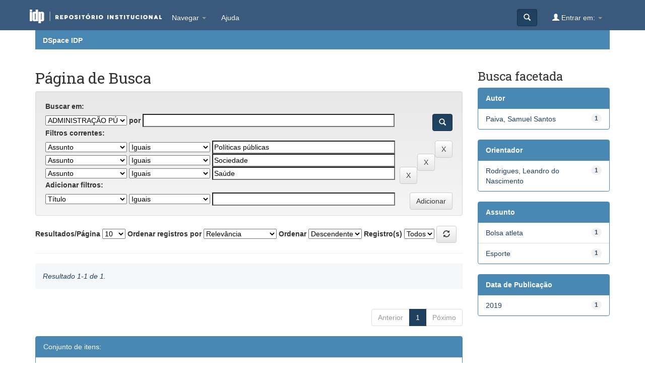

--- FILE ---
content_type: text/html;charset=UTF-8
request_url: https://repositorio.idp.edu.br/handle/123456789/2595/simple-search?query=&sort_by=score&order=desc&rpp=10&filter_field_1=subject&filter_type_1=equals&filter_value_1=Pol%C3%ADticas+p%C3%BAblicas&filter_field_2=subject&filter_type_2=equals&filter_value_2=Sociedade&etal=0&filtername=subject&filterquery=Sa%C3%BAde&filtertype=equals
body_size: 5121
content:


















<!DOCTYPE html>
<html>
    <head>
        <title>DSpace IDP: Página de Busca</title>
        <meta http-equiv="Content-Type" content="text/html; charset=UTF-8" />
        <meta name="Generator" content="DSpace 6.3" />
        <meta name="viewport" content="width=device-width, initial-scale=1.0">
        <link rel="shortcut icon" href="/favicon.png" type="image/x-icon"/>
        <link rel="stylesheet" href="/static/css/jquery-ui-1.10.3.custom/redmond/jquery-ui-1.10.3.custom.css" type="text/css" />
        <link rel="stylesheet" href="/static/css/bootstrap/bootstrap.min.css" type="text/css" />
        <link rel="stylesheet" href="/static/css/bootstrap/bootstrap-theme.min.css" type="text/css" />
        <link rel="stylesheet" href="/static/css/bootstrap/dspace-theme.css" type="text/css" media="screen" />
        <link rel="stylesheet" href="/home/mobile.css" media="screen">

    <link href="https://fonts.googleapis.com/css?family=Caladea|Roboto+Slab&display=swap" rel="stylesheet">

        <link rel="search" type="application/opensearchdescription+xml" href="/open-search/description.xml" title="DSpace"/>

        
        <script type='text/javascript' src="/static/js/jquery/jquery-1.10.2.min.js"></script>
        <script type='text/javascript' src='/static/js/jquery/jquery-ui-1.10.3.custom.min.js'></script>
        <script type='text/javascript' src='/static/js/bootstrap/bootstrap.min.js'></script>
        <script type='text/javascript' src='/static/js/holder.js'></script>
        <script type="text/javascript" src="/utils.js"></script>
        <script type="text/javascript" src="/static/js/choice-support.js"> </script>
        


    
    


    
        <script type="text/javascript">
	var jQ = jQuery.noConflict();
	jQ(document).ready(function() {
		jQ( "#spellCheckQuery").click(function(){
			jQ("#query").val(jQ(this).attr('data-spell'));
			jQ("#main-query-submit").click();
		});
		jQ( "#filterquery" )
			.autocomplete({
				source: function( request, response ) {
					jQ.ajax({
						url: "/json/discovery/autocomplete?query=&filter_field_1=subject&filter_type_1=equals&filter_value_1=Pol%C3%ADticas+p%C3%BAblicas&filter_field_2=subject&filter_type_2=equals&filter_value_2=Sociedade&filter_field_3=subject&filter_type_3=equals&filter_value_3=Sa%C3%BAde",
						dataType: "json",
						cache: false,
						data: {
							auto_idx: jQ("#filtername").val(),
							auto_query: request.term,
							auto_sort: 'count',
							auto_type: jQ("#filtertype").val(),
							location: '123456789/2595'	
						},
						success: function( data ) {
							response( jQ.map( data.autocomplete, function( item ) {
								var tmp_val = item.authorityKey;
								if (tmp_val == null || tmp_val == '')
								{
									tmp_val = item.displayedValue;
								}
								return {
									label: item.displayedValue + " (" + item.count + ")",
									value: tmp_val
								};
							}))			
						}
					})
				}
			});
	});
	function validateFilters() {
		return document.getElementById("filterquery").value.length > 0;
	}
</script>
    




<!-- HTML5 shim and Respond.js IE8 support of HTML5 elements and media queries -->
<!--[if lt IE 9]>
  <script src="/static/js/html5shiv.js"></script>
  <script src="/static/js/respond.min.js"></script>
<![endif]-->
    </head>

    
    
    <body class="undernavigation">
<a class="sr-only" href="#content">Skip navigation</a>
<header class="navbar navbar-inverse navbar-fixed-top">    
    
            <div class="container">
                

























       <div class="navbar-header">
         <button type="button" class="navbar-toggle" data-toggle="collapse" data-target=".navbar-collapse">
           <span class="icon-bar"></span>
           <span class="icon-bar"></span>
           <span class="icon-bar"></span>
         </button>
         <a class="navbar-brand" href="/"><img src="/image/topo2.png" alt="IDP - Instituto de Direito Público" /></a>
       </div>
       <nav class="collapse navbar-collapse bs-navbar-collapse" role="navigation">
         <ul class="nav navbar-nav" style="padding-top: 10px;">

           <li class="dropdown">
             <a href="#" class="dropdown-toggle" data-toggle="dropdown">Navegar <b class="caret"></b></a>
             <ul class="dropdown-menu">
               <li><a href="/community-list">Comunidades e coleções</a></li>
				<li class="divider"></li>
        <li class="dropdown-header">Navegar nos Itens por:</li>
				

				
				      			<li><a href="/browse?type=dateissued">Data do documento</a></li>
					
				      			<li><a href="/browse?type=author">Todos os autores</a></li>
					
				      			<li><a href="/browse?type=title">Título</a></li>
					
				      			<li><a href="/browse?type=subject">Assunto</a></li>
					

				
            </ul>
          </li>


    <li class=""><script type="text/javascript">
<!-- Javascript starts here
document.write('<a href="#" onClick="var popupwin = window.open(\'/help/index.html\',\'dspacepopup\',\'height=600,width=550,resizable,scrollbars\');popupwin.focus();return false;">Ajuda<\/a>');
// -->
</script><noscript><a href="/help/index.html" target="dspacepopup">Ajuda</a></noscript></li>

    </ul>



       <div class="nav navbar-nav navbar-right">
		<ul class="nav navbar-nav navbar-right" style="padding-top: 10px;">
         <li class="dropdown">
         
             <a href="#" class="dropdown-toggle" data-toggle="dropdown"><span class="glyphicon glyphicon-user"></span> Entrar em: <b class="caret"></b></a>
	
             <ul class="dropdown-menu">
               <li><a href="/mydspace">Meu espaço</a></li>
               <li><a href="/subscribe">Receber atualizações<br/> por e-mail</a></li>
               <li><a href="/profile">Editar perfil</a></li>

		
    </ul>
    </li>
    </ul>

    
    <form method="get" action="/simple-search" class="navbar-form navbar-right">
    <div class="form-group">
    </div>
    <button type="submit" class="btn btn-primary" style="margin-top: 10px;"><span class="glyphicon glyphicon-search"></span></button>
    
    </form></div>
    </nav>

            </div>

</header>

<main id="content" role="main">


<div class="container">
    



  

<ol class="breadcrumb btn-success">

  <li><a href="/">DSpace IDP</a></li>

</ol>

</div>                



        
<div class="container">

    <div class="row">
    <div class="col-md-9">
	








































    

<h2>Página de Busca</h2>

	<div class="discovery-search-form">

		


		

			
		<div class="discovery-query well">
			<form action="simple-search" method="get">

				<input type="hidden" value="10" name="rpp" />
				<input type="hidden" value="score" name="sort_by" />
				<input type="hidden" value="desc" name="order" />

				<!-- Primeira linha -->
				<label for="tlocation">
					<b>Buscar em:</b>
				</label><br/>

				<select name="location" id="tlocation" class="form-control-new" style="width: 20%;">
					
					<option value="/">Todo o repositório</option>
					
					<option value="123456789/2595" selected="selected">
						ADMINISTRAÇÃO PÚBLICA</option>
					
					<option value="123456789/2743" >
						Artigos de periódicos</option>
					
					<option value="123456789/2596" >
						Boletins de Pesquisa</option>
					
					<option value="123456789/2598" >
						E-books</option>
					
					<option value="123456789/2597" >
						Mestrado Profissional em Administração Pública</option>
					
					<option value="123456789/2703" >
						Série IDP Working Papers</option>
					
					<option value="123456789/2600" >
						Trabalhos de Conclusão de Curso (Graduação)</option>
					
					<option value="123456789/2601" >
						Trabalhos de Conclusão de Curso (MBA)</option>
					
				</select>

				<label for="query">por</label>
				<input type="text" class="form-control-new" size="50" id="query" name="query" value="" style="width: 62%;"/>

				<button class="btn btn-primary search-button pull-right" type="submit"><span class="glyphicon glyphicon-search"></span></button>


				


				
				<div class="discovery-search-appliedFilters">
					<label><b>Filtros correntes:</b></label><br/>
					

					<select id="filter_field_1" name="filter_field_1" style="width: 20%;" class="form-control-new">
						<option value="title">Título</option><option value="author">Autor</option><option value="advisor">Orientador</option><option value="subject" selected="selected">Assunto</option><option value="dateIssued">Data de publicação</option>
					</select>
					<select id="filter_type_1" name="filter_type_1"  style="width: 20%;" class="form-control-new">
						<option value="equals" selected="selected">Iguais</option><option value="contains">Contém</option><option value="authority">Identificado</option><option value="notequals">Diferentes</option><option value="notcontains">Não contém</option><option value="notauthority">Não identificado</option>
					</select>
					<input type="text" id="filter_value_1" name="filter_value_1" value="Pol&iacute;ticas p&uacute;blicas" style="width: 45%;" class="form-control-new"/>
					<input class="btn btn-default pull-right" type="submit" id="submit_filter_remove_1" name="submit_filter_remove_1" value="X" />
					<br/>
					

					<select id="filter_field_2" name="filter_field_2" style="width: 20%;" class="form-control-new">
						<option value="title">Título</option><option value="author">Autor</option><option value="advisor">Orientador</option><option value="subject" selected="selected">Assunto</option><option value="dateIssued">Data de publicação</option>
					</select>
					<select id="filter_type_2" name="filter_type_2"  style="width: 20%;" class="form-control-new">
						<option value="equals" selected="selected">Iguais</option><option value="contains">Contém</option><option value="authority">Identificado</option><option value="notequals">Diferentes</option><option value="notcontains">Não contém</option><option value="notauthority">Não identificado</option>
					</select>
					<input type="text" id="filter_value_2" name="filter_value_2" value="Sociedade" style="width: 45%;" class="form-control-new"/>
					<input class="btn btn-default pull-right" type="submit" id="submit_filter_remove_2" name="submit_filter_remove_2" value="X" />
					<br/>
					

					<select id="filter_field_3" name="filter_field_3" style="width: 20%;" class="form-control-new">
						<option value="title">Título</option><option value="author">Autor</option><option value="advisor">Orientador</option><option value="subject" selected="selected">Assunto</option><option value="dateIssued">Data de publicação</option>
					</select>
					<select id="filter_type_3" name="filter_type_3"  style="width: 20%;" class="form-control-new">
						<option value="equals" selected="selected">Iguais</option><option value="contains">Contém</option><option value="authority">Identificado</option><option value="notequals">Diferentes</option><option value="notcontains">Não contém</option><option value="notauthority">Não identificado</option>
					</select>
					<input type="text" id="filter_value_3" name="filter_value_3" value="Sa&uacute;de" style="width: 45%;" class="form-control-new"/>
					<input class="btn btn-default pull-right" type="submit" id="submit_filter_remove_3" name="submit_filter_remove_3" value="X" />
					<br/>
					
				</div>
				

			</form>
			

			<form action="simple-search" method="get">
				<label ><strong>Adicionar filtros:</strong></label><br/>
				<input type="hidden" value="123456789/2595" name="location" />
				<input type="hidden" value="" name="query" />
				
				<input type="hidden" id="filter_field_1" name="filter_field_1" value="subject" />
				<input type="hidden" id="filter_type_1" name="filter_type_1" value="equals" />
				<input type="hidden" id="filter_value_1" name="filter_value_1" value="Pol&iacute;ticas p&uacute;blicas" />
				
				<input type="hidden" id="filter_field_2" name="filter_field_2" value="subject" />
				<input type="hidden" id="filter_type_2" name="filter_type_2" value="equals" />
				<input type="hidden" id="filter_value_2" name="filter_value_2" value="Sociedade" />
				
				<input type="hidden" id="filter_field_3" name="filter_field_3" value="subject" />
				<input type="hidden" id="filter_type_3" name="filter_type_3" value="equals" />
				<input type="hidden" id="filter_value_3" name="filter_value_3" value="Sa&uacute;de" />
				
				<select id="filtername" name="filtername" class="form-control-new" style="width: 20%">
					<option value="title">Título</option><option value="author">Autor</option><option value="advisor">Orientador</option><option value="subject">Assunto</option><option value="dateIssued">Data de publicação</option>
				</select>
				<select id="filtertype" name="filtertype" class="form-control-new" style="width: 20%">
					<option value="equals">Iguais</option><option value="contains">Contém</option><option value="authority">Identificado</option><option value="notequals">Diferentes</option><option value="notcontains">Não contém</option><option value="notauthority">Não identificado</option>
				</select>
				<input type="text" id="filterquery" name="filterquery" size="45" class="form-control-new" style="width: 45%"/>
				<input type="hidden" value="10" name="rpp" />
				<input type="hidden" value="score" name="sort_by" />
				<input type="hidden" value="desc" name="order" />
				<input class="btn btn-default pull-right" type="submit" value="Adicionar" />
			</form>
		</div>
		
			
		<div class="discovery-pagination-controls">
			<form action="simple-search" method="get">
				<input type="hidden" value="123456789/2595" name="location" />
				<input type="hidden" value="" name="query" />
				
				<input type="hidden" id="filter_field_1" name="filter_field_1" value="subject" />
				<input type="hidden" id="filter_type_1" name="filter_type_1" value="equals" />
				<input type="hidden" id="filter_value_1" name="filter_value_1" value="Pol&iacute;ticas p&uacute;blicas" />
				
				<input type="hidden" id="filter_field_2" name="filter_field_2" value="subject" />
				<input type="hidden" id="filter_type_2" name="filter_type_2" value="equals" />
				<input type="hidden" id="filter_value_2" name="filter_value_2" value="Sociedade" />
				
				<input type="hidden" id="filter_field_3" name="filter_field_3" value="subject" />
				<input type="hidden" id="filter_type_3" name="filter_type_3" value="equals" />
				<input type="hidden" id="filter_value_3" name="filter_value_3" value="Sa&uacute;de" />
				
				<label for="rpp">Resultados/Página</label>
				<select name="rpp" class="input-border-no-paddings">
					
					<option value="5" >5</option>
					
					<option value="10" selected="selected">10</option>
					
					<option value="15" >15</option>
					
					<option value="20" >20</option>
					
					<option value="25" >25</option>
					
					<option value="30" >30</option>
					
					<option value="35" >35</option>
					
					<option value="40" >40</option>
					
					<option value="45" >45</option>
					
					<option value="50" >50</option>
					
					<option value="55" >55</option>
					
					<option value="60" >60</option>
					
					<option value="65" >65</option>
					
					<option value="70" >70</option>
					
					<option value="75" >75</option>
					
					<option value="80" >80</option>
					
					<option value="85" >85</option>
					
					<option value="90" >90</option>
					
					<option value="95" >95</option>
					
					<option value="100" >100</option>
					
				</select>
				
				<label for="sort_by">Ordenar registros por</label>
				<select name="sort_by" class="input-border-no-paddings">
					<option value="score">Relevância</option>
					 <option value="dc.title_sort" >Título</option> <option value="dc.date.issued_dt" >Data de Publicação</option>
				</select>
				
				<label for="order">Ordenar</label>
				<select name="order" class="input-border-no-paddings">
					<option value="ASC" >Crescente</option>
					<option value="DESC" selected="selected">Descendente</option>
				</select>
				<label for="etal">Registro(s)</label>
				<select name="etal" class="input-border-no-paddings">
					
					<option value="0" selected="selected">Todos</option>
					<option value="1" >1</option>
					<option value="5" >5</option>
					
					<option value="10" >10</option>
					
					<option value="15" >15</option>
					
					<option value="20" >20</option>
					
					<option value="25" >25</option>
					
					<option value="30" >30</option>
					
					<option value="35" >35</option>
					
					<option value="40" >40</option>
					
					<option value="45" >45</option>
					
					<option value="50" >50</option>
					
				</select>
				<button class="btn btn-default" type="submit" name="submit_search"  title="Atualizar" >
					<span class="glyphicon glyphicon-refresh"></span>
				</button>

				
			</form>
		</div>
	</div>

<hr/>
<div class="discovery-result-pagination row container">

    
	<div class="alert alert-info">Resultado 1-1 de 1.</div>
    <ul class="pagination pull-right">
	<li class="disabled"><span>Anterior</span></li>
	
	<li class="active"><span>1</span></li>

	<li class="disabled"><span>Póximo</span></li>
	</ul>
<!-- give a content to the div -->
</div>
<div class="discovery-result-results">





    <div class="panel panel-info">
    <div class="panel-heading">Conjunto de itens:</div>
    <table align="center" class="table" summary="This table browses all dspace content">
<colgroup><col width="200" /><col width="130" /><col width="60%" /><col width="40%" /></colgroup>
<tr>
<th id="t1" class="oddRowEvenCol">Pré-visualização</th><th id="t2" class="oddRowOddCol">Data do documento</th><th id="t3" class="oddRowEvenCol">Título</th><th id="t4" class="oddRowOddCol">Autor(es)</th></tr><tr><td headers="t1" ><a href="/handle/123456789/2722" /><img src="/retrieve/a1bc4d97-50f6-4403-a78a-fdfcd5ee9b15/Samuel%20Santos%20Paiva.pdf.jpg" alt="Samuel Santos Paiva.pdf.jpg" width="141.0" height="200.0"/ border="0"></a></td><td headers="t2" ><em>2019-12-07</em></td><td headers="t3" ><a href="/handle/123456789/2722">A&#x20;importância&#x20;do&#x20;esporte&#x20;e&#x20;do&#x20;bolsa&#x20;atleta&#x20;na&#x20;vida&#x20;do&#x20;jovem</a></td><td headers="t4" ><em><a href="/browse?type=author&amp;value=Rodrigues%2C+Leandro+do+Nascimento">Rodrigues,&#x20;Leandro&#x20;do&#x20;Nascimento</a>; <a href="/browse?type=author&amp;value=Paiva%2C+Samuel+Santos">Paiva,&#x20;Samuel&#x20;Santos</a></em></td></tr>
</table>

    </div>

</div>
















            

	</div>
	<div class="col-md-3">
                    


<h3 class="facets">Busca facetada</h3>
<div id="facets" class="facetsBox">

<div id="facet_author" class="panel panel-success">
	    <div class="panel-heading">Autor</div>
	    <ul class="list-group"><li class="list-group-item"><span class="badge">1</span> <a href="/handle/123456789/2595/simple-search?query=&amp;sort_by=score&amp;order=desc&amp;rpp=10&amp;filter_field_1=subject&amp;filter_type_1=equals&amp;filter_value_1=Pol%C3%ADticas+p%C3%BAblicas&amp;filter_field_2=subject&amp;filter_type_2=equals&amp;filter_value_2=Sociedade&amp;filter_field_3=subject&amp;filter_type_3=equals&amp;filter_value_3=Sa%C3%BAde&amp;etal=0&amp;filtername=author&amp;filterquery=Paiva%2C+Samuel+Santos&amp;filtertype=equals"
                title="Filtrado por Paiva, Samuel Santos">
                Paiva, Samuel Santos</a></li></ul></div><div id="facet_advisor" class="panel panel-success">
	    <div class="panel-heading">Orientador</div>
	    <ul class="list-group"><li class="list-group-item"><span class="badge">1</span> <a href="/handle/123456789/2595/simple-search?query=&amp;sort_by=score&amp;order=desc&amp;rpp=10&amp;filter_field_1=subject&amp;filter_type_1=equals&amp;filter_value_1=Pol%C3%ADticas+p%C3%BAblicas&amp;filter_field_2=subject&amp;filter_type_2=equals&amp;filter_value_2=Sociedade&amp;filter_field_3=subject&amp;filter_type_3=equals&amp;filter_value_3=Sa%C3%BAde&amp;etal=0&amp;filtername=advisor&amp;filterquery=Rodrigues%2C+Leandro+do+Nascimento&amp;filtertype=equals"
                title="Filtrado por Rodrigues, Leandro do Nascimento">
                Rodrigues, Leandro do Nascimento</a></li></ul></div><div id="facet_subject" class="panel panel-success">
	    <div class="panel-heading">Assunto</div>
	    <ul class="list-group"><li class="list-group-item"><span class="badge">1</span> <a href="/handle/123456789/2595/simple-search?query=&amp;sort_by=score&amp;order=desc&amp;rpp=10&amp;filter_field_1=subject&amp;filter_type_1=equals&amp;filter_value_1=Pol%C3%ADticas+p%C3%BAblicas&amp;filter_field_2=subject&amp;filter_type_2=equals&amp;filter_value_2=Sociedade&amp;filter_field_3=subject&amp;filter_type_3=equals&amp;filter_value_3=Sa%C3%BAde&amp;etal=0&amp;filtername=subject&amp;filterquery=Bolsa+atleta&amp;filtertype=equals"
                title="Filtrado por Bolsa atleta">
                Bolsa atleta</a></li><li class="list-group-item"><span class="badge">1</span> <a href="/handle/123456789/2595/simple-search?query=&amp;sort_by=score&amp;order=desc&amp;rpp=10&amp;filter_field_1=subject&amp;filter_type_1=equals&amp;filter_value_1=Pol%C3%ADticas+p%C3%BAblicas&amp;filter_field_2=subject&amp;filter_type_2=equals&amp;filter_value_2=Sociedade&amp;filter_field_3=subject&amp;filter_type_3=equals&amp;filter_value_3=Sa%C3%BAde&amp;etal=0&amp;filtername=subject&amp;filterquery=Esporte&amp;filtertype=equals"
                title="Filtrado por Esporte">
                Esporte</a></li></ul></div><div id="facet_dateIssued" class="panel panel-success">
	    <div class="panel-heading">Data de Publicação</div>
	    <ul class="list-group"><li class="list-group-item"><span class="badge">1</span> <a href="/handle/123456789/2595/simple-search?query=&amp;sort_by=score&amp;order=desc&amp;rpp=10&amp;filter_field_1=subject&amp;filter_type_1=equals&amp;filter_value_1=Pol%C3%ADticas+p%C3%BAblicas&amp;filter_field_2=subject&amp;filter_type_2=equals&amp;filter_value_2=Sociedade&amp;filter_field_3=subject&amp;filter_type_3=equals&amp;filter_value_3=Sa%C3%BAde&amp;etal=0&amp;filtername=dateIssued&amp;filterquery=2019&amp;filtertype=equals"
                title="Filtrado por 2019">
                2019</a></li></ul></div>

</div>


    </div>
    </div>       

</div>
</main>
            
             <footer class="navbar navbar-inverse navbar-bottom" id="footer">
             <div class="container text-muted">
                <img id="idp-rodape" src="/image/rodape_dspace2.png"/>
			<div id="footer_feedback" class="pull-right">                                    
                                <p class="text-muted">
                                    SGAS Quadra 607 . Módulo 49 . Via L2 Sul . Brasília-DF . CEP 70200-670 . (61) 3535.6565<br/>
    © 2023 | <b>Instituto Brasileiro de Ensino, Desenvolvimento e Pesquisa (IDP)  - IDP</b> | Todos direitos reservados <br/>
                                <a target="_blank" href="/feedback">Contato com a administração</a>
                                <a href="/htmlmap"></a></p>
                                </div>
			</div>
    </footer>
    </body>
</html>


--- FILE ---
content_type: text/css
request_url: https://repositorio.idp.edu.br/static/css/bootstrap/dspace-theme.css
body_size: 3293
content:
/**
 * The contents of this file are subject to the license and copyright
 * detailed in the LICENSE and NOTICE files at the root of the source
 * tree and available online at
 *
 * http://www.dspace.org/license/
 */
.banner img {
    background-color: #FFFFFF;
    padding: 15px;
    margin: 20px;
}

.brand {
    padding-top: 30px;
}

.brand h4 {
    color: #999999
}

ol.breadcrumb li {
    color: white;
    font-style: italic;
}

ol.breadcrumb li a {
    color: white;
    font-weight: bold;
    font-style: normal;
}

body.undernavigation {
    overflow-x: hidden;
    padding-top: 65px;
}

#content {
    padding-bottom: 60px;
    /*
	font-family: 'Roboto Slab';
    */
}

#content h1, h2, h3, h4 {
	font-family: 'Roboto Slab';

}

#designedby {
    padding: 5px;
}

#footer_feedback {
    padding-top: 12px;
}

input[type="file"] {
    display: block;
    height: auto;
}

div.panel-primary div.panel-heading a {
    color: white;
}

/* This magic gets the 16x16 icon to show up.. setting height/width didn't
   do it, but adding padding actually made it show up. */
img.ds-authority-confidence,
span.ds-authority-confidence {
    width: 16px;
    height: 16px;
    margin: 5px;
    background-repeat: no-repeat;
    padding: 0px 2px;
    vertical-align: bottom;
    color: transparent;
}

img.ds-authority-confidence.cf-unset,
span.ds-authority-confidence.cf-unset {
    background-image: url(../../../image/authority/bug.png);
}

img.ds-authority-confidence.cf-novalue,
span.ds-authority-confidence.cf-novalue {
    background-image: url(../../../image/confidence/0-unauthored.gif);
}

img.ds-authority-confidence.cf-rejected,
img.ds-authority-confidence.cf-failed,
span.ds-authority-confidence.cf-rejected,
span.ds-authority-confidence.cf-failed {
    background-image: url(../../../image/confidence/2-errortriangle.gif);
}

img.ds-authority-confidence.cf-notfound,
span.ds-authority-confidence.cf-notfound {
    background-image: url(../../../image/confidence/3-thumb1.gif);
}

img.ds-authority-confidence.cf-ambiguous,
span.ds-authority-confidence.cf-ambiguous {
    background-image: url(../../../image/confidence/4-question.gif);
}

img.ds-authority-confidence.cf-uncertain,
span.ds-authority-confidence.cf-uncertain {
    background-image: url(../../../image/confidence/5-pinion.gif);
}

img.ds-authority-confidence.cf-accepted,
span.ds-authority-confidence.cf-accepted {
    background-image: url(../../../image/confidence/6-greencheck.gif);
}

/* hide authority-value inputs in forms */
input.ds-authority-value {
    display: none;
}

/** XXX Change to this to get the authority value to show up for debugging:
 input.ds-authority-value { display:inline; }
**/

/* for edit-item-form lock button */
input.ds-authority-lock {
    vertical-align: bottom;
    height: 24px;
    width: 24px;
    margin-right: 8px;
    background-repeat: no-repeat;
    background-color: transparent;
}

input.ds-authority-lock.is-locked {
    background-image: url(../../../image/lock24.png);
}

input.ds-authority-lock.is-unlocked {
    background-image: url(../../../image/unlock24.png);
}

/* field required in submission */
.label-required:after {
    content: " *";
}

.browse_range {
    text-align: center;
}

.prev-next-links {
    text-align: center;
}

div.tagcloud {
    width: 100%;
    text-align: center
}

div.tagcloud .tagcloud_1 {
    color: rgb(217, 108, 39);
    font-weight: normal;
    margin-right: 5px;
}

div.tagcloud .tagcloud_2 {
    color: rgb(66, 66, 66);
    font-weight: normal;
    margin-right: 5px;
}

div.tagcloud .tagcloud_3 {
    color: rgb(129, 129, 131);
    font-weight: normal;
    margin-right: 5px;
}

div.batchimport-info {
    color: gray;
}

div.batchimport-info a {
    color: #47a447;
    font-weight: bold;
}

span.batchimport-error-tab {
    padding-left: 10px;
}

span.batchimport-error-caused {
    font-weight: bold;
}

.break-all {
    -ms-word-break: break-all;
    word-break: break-all;
    word-wrap: break-word;
}

.navbar-inverse {
    background-image: linear-gradient(to bottom, #39597d 0, #39597d 100%);
}

.navbar-inverse .navbar-nav > li > a {
    color: #fff;
}

.navbar {
    border: none;
    border-radius: 0px;
    margin-bottom: 0px;
}

.breadcrumb {
    background-image: linear-gradient(to bottom, #9cacba 0, #9cacba 100%);
    background-repeat: repeat-x;
    border-color: #9cacba;
	font-family: Helvetica, Arial, sans-serif;
}

.btn-success:active, .btn-success.active {
    background-color: #9cacba;
    border-color: #9cacba;
}

body.undernavigation {
    padding-top: 60px;
}

.navbar-inverse .navbar-nav > .active > a {
    background-color: #1d2e4b;
}

.navbar-inverse .navbar-nav > .active > a, .navbar-inverse .navbar-nav > .active > a:hover, .navbar-inverse .navbar-nav > .active > a:focus {
    background-color: #1d2e4b;
}

.navbar-inverse .navbar-nav > .open > a, .navbar-inverse .navbar-nav > .open > a:hover, .navbar-inverse .navbar-nav > .open > a:focus {
    background-color: #39597d;
}

.dropdown-menu > li > a:hover, .dropdown-menu > li > a:focus, .dropdown-menu > .active > a, .dropdown-menu > .active > a:hover, .dropdown-menu > .active > a:focus {
    background-color: #1F3F5E;
    background-image: -webkit-gradient(linear, left 0, left 100%, from(#1F3F5E), to(#1F3F5E));
    background-image: -webkit-linear-gradient(top, #1F3F5E, 0%, #1F3F5E, 100%);
    background-image: -moz-linear-gradient(top, #1F3F5E 0, #1F3F5E 100%);
    background-image: linear-gradient(to bottom, #1F3F5E 0, #1F3F5E 100%);
}

.btn-primary {
    background-image: -webkit-gradient(linear, left 0, left 100%, from(#1F3F5E), to(#204565));
    background-image: -webkit-linear-gradient(top, #1F3F5E, 0%, #204565, 100%);
    background-image: -moz-linear-gradient(top, #1F3F5E 0, #204565 100%);
    background-image: linear-gradient(to bottom, #1F3F5E 0, #204565 100%);
    background-repeat: repeat-x;
    border-color: #1c2c48;
}

.btn-primary:hover, .btn-primary:focus, .btn-primary:active, .btn-primary.active, .open .dropdown-toggle.btn-primary {
    color: #fff;
    background-color: #1c2c48;
    border-color: #1c2c48;
}

.panel-success > .panel-heading {
    color: #fff;
    font-weight: bold;
}


.alert {
    padding: 15px;
    margin-bottom: 20px;
    border: 1px solid #8A99A7;
    border-radius: 0px;
    box-shadow: none;
}

.alert-info {
    background-image: none;
    background-repeat: repeat-x;
    background-color: #f4f8fb;
    color: #1F3F5E;
    font-style: italic;
    border: none;
}


.panel-primary > .panel-heading {
    background-image: -webkit-gradient(linear, left 0, left 100%, from(#9cacba), to(#9cacba));
    background-image: -webkit-linear-gradient(top, #9cacba, 0%, #9cacba, 100%);
    background-image: -moz-linear-gradient(top, #9cacba 0, #9cacba 100%);
    background-image: linear-gradient(to bottom, #9cacba 0, #9cacba 100%);
    border-color: #8A99A7;

}

.panel-primary {
    border-color: #8A99A7;
}

.navbar-brand {
    padding: 0px 0px;
}

.container .panel-primary {
    margin-top: 30px;
}

.panel-info > .panel-heading {
    background-image: -webkit-gradient(linear, left 0, left 100%, from(#9cacba), to(#9cacba));
    background-image: -webkit-linear-gradient(top, #9cacba, 0%, #9cacba, 100%);
    background-image: -moz-linear-gradient(top, #9cacba 0, #9cacba 100%);
    background-image: linear-gradient(to bottom, #9cacba 0, #9cacba 100%);
    background-repeat: repeat-x;
}

.panel-info > .panel-heading {
    color: #fff;
    background-color: #9cacba;
    border-bottom: 1px solid #8A99A7;
}

.panel-info {
    border-color: #8A99A7;
}

.panel-heading {
    border-top-right-radius: 0px;
    border-top-left-radius: 0px;
}

.alert-warning {
    background-image: -webkit-gradient(linear, left 0, left 100%, from(#9cacba), to(#9cacba));
    background-image: -webkit-linear-gradient(top, #9cacba, 0%, #9cacba, 100%);
    background-image: -moz-linear-gradient(top, #9cacba 0, #9cacba 100%);
    background-image: linear-gradient(to bottom, #9cacba 0, #9cacba 100%);
    background-repeat: repeat-x;
    border-color: #8A99A7;
    color: white;
}

.alert {
    text-shadow: none;
}

#edit_metadata > div:first-child {
    margin-top: 25px;
}


.panel-warning > .panel-heading {
    background-image: -webkit-gradient(linear, left 0, left 100%, from(#9cacba), to(#9cacba));
    background-image: -webkit-linear-gradient(top, #9cacba, 0%, #9cacba, 100%);
    background-image: -moz-linear-gradient(top, #9cacba 0, #9cacba 100%);
    background-image: linear-gradient(to bottom, #9cacba 0, #9cacba 100%);

}

.panel-warning > .panel-heading {
    color: #fff;
    background-color: #9cacba;
    border-color: #8A99A7;
}

.panel-warning {
    border-color: #8A99A7;
}


/** Modifica fonte padrão do tema **/
body {
    font-family: Helvetica, Arial, sans-serif;
}

.container-searchbox {
    background-color: #fff;
    padding-bottom: 10px;
    padding-top: 10px;
}

/** Modifica fundo da caixa de busca da página inicial **/
.searchbox {
    padding: 15px;
    -webkit-border-radius: 15px;
    -moz-border-radius: 15px;
    border-radius: 15px;
    margin-bottom: 30px;
}

/** Torna lupa de busca da página inicial maior **/
.searchbox .glyphicon-search {
    font-size: 22px;
}

/** Termo de busca da página inicial **/
#tequery-main-page {
    -webkit-border-radius: 5px;
    -moz-border-radius: 5px;
    border-radius: 5px;
    font-weight: normal;
    font-style: italic;
    font-size: 16px;
}

/** Torna "placeholder" itálico **/
::-webkit-input-placeholder { /* WebKit browsers */
    font-weight: normal;
    font-style: italic;
}

/** Torna "placeholder" itálico **/
:-moz-placeholder { /* Mozilla Firefox 4 to 18 */
    font-weight: normal;
    font-style: italic;
}

/** Torna "placeholder" itálico **/
::-moz-placeholder { /* Mozilla Firefox 19+ */
    font-weight: normal;
    font-style: italic;
}

/** Torna "placeholder" itálico **/
:-ms-input-placeholder { /* Internet Explorer 10+ */
    font-weight: normal;
    font-style: italic;
}

/** Torna lupa de busca da página inicial maior **/
.searchbox .glyphicon-search {
    font-size: 22px;
}


#footer_feedback p, #footer_feedback a {
    color: #fff;
    font-size: 11px;
}

#footer {
    border-top: #9cacba 1px solid;
    background-color: #39597d;
    background-image: none;
}

#facets {
    box-shadow: none;
}

.metadataFieldLabel {
	font-weight: bold;
}

.media-list .well {
	padding: 15px;
}

.media-body {
    padding-left: 10px;
}

.media-heading {
	margin: 0 0 0px;
}


.margin-left-default {
    margin-left: 25px;
}

.media-body li {
    margin-top: 0px;
}

.media-body h4 {
    margin-top: 10px;
    margin-bottom: 5px;
}

.media-body ul {
    border-top: 1px solid rgba(207, 226, 241, 0.5);

}

.media-body {
    background-color: rgba(242, 242, 242, 0.7);
}

.navbar {
    box-shadow: none;
}


/** Facetas página inicial/busca **/

.clickable-panel {
    cursor: pointer;
}


.carousel-inner, .carousel-inner .text-center {
    color: #2c3e50;
}


.label-new-deposit b {
    color: #2c3e50;
}


.carousel-control.right {
    left: auto;
    right: 0;
    background-image: -webkit-linear-gradient(left, rgba(210, 235, 251, 0) 0, rgba(255, 255, 255, 0) 100%);
    background-image: -o-linear-gradient(left, rgba(0,0,0,0.0001) 0, rgba(255, 255, 255, 0.5) 100%);
    background-image: -webkit-gradient(linear, left top, right top, from(rgba(0,0,0,0.0001)), to(rgba(255, 255, 255, 0.5)));
    background-image: linear-gradient(to right, rgba(0,0,0,0.0001) 0, rgba(255, 255, 255, 0.5) 100%);
}

.carousel-control.left {
    background-image: -webkit-linear-gradient(left, rgba(255, 255, 255, 0.5) 0, rgba(0,0,0,0.0001) 100%);
    background-image: -o-linear-gradient(left, rgba(255, 255, 255, 0.5) 0, rgba(0,0,0,0.0001) 100%);
    background-image: -webkit-gradient(linear, left top, right top, from(rgba(255, 255, 255, 0.5)), to(rgba(0,0,0,0.0001)));
    background-image: linear-gradient(to right, rgba(255, 255, 255, 0.5) 0, rgba(0,0,0,0.0001) 100%);
    background-repeat: repeat-x;
}

#recent-submissions-carousel {
    background-image: -webkit-gradient(linear, left 0, left 100%, from(#f4f4f4), to(#F4F4F4));
    background-image: -webkit-linear-gradient(top, #F4F4F4, 0%, #F4F4F4, 100%);
    background-image: -moz-linear-gradient(top, #F4F4F4 0, #F4F4F4 100%);
    /* background-image: linear-gradient(to bottom, #9cacba 0, #9cacba 100%); */
    border: 1px solid #d8d8d8;
}

.header-new-submission {
    color: #2c3e50;
    margin-left: 20px;
}


.carousel-indicators li {
    color: #2c3e50;
    border: 1px solid #2c3e50;
    background-color: #2c3e50;
}

.carousel-control {
    width: 7%;
}

.container-carousel {
    border-color: white;
}

.clickable-panel .color1 {
    background-color: #2A4E6F;
}

/*
.panel-success > .panel-heading {
    background-image: -webkit-gradient(linear, left 0, left 100%, from(#2A4E6F), to(#2A4E6F));
    background-image: -webkit-linear-gradient(top, #2A4E6F, 0%, #2A4E6F, 100%);
    background-image: -moz-linear-gradient(top, #2A4E6F 0, #2A4E6F 100%);
    background-image: linear-gradient(to bottom, #2A4E6F 0, #2A4E6F 100%);
}

.panel-success {
    border-color: #2A4E6F;
}

.panel-success>.panel-heading {
    background-color: #2A4E6F;
    border-color: #2A4E6F;
}*/


.navbar-brand {
    margin-top: 15px;
}

#idp-rodape {
    margin-top: 15px;
}

#idp-carousel {
    border-top: 2px solid #2A4E6F !important;
}


.panel-success > .panel-heading {
    background-image: -webkit-gradient(linear, left 0, left 100%, from(#4888B2), to(#4888B2));
    background-image: -webkit-linear-gradient(top, #4888B2, 0%, #4888B2, 100%);
    background-image: -moz-linear-gradient(top, #4888B2 0, #4888B2 100%);
    background-image: linear-gradient(to bottom, #4888B2 0, #4888B2 100%);
    background-repeat: repeat-x;
    filter: progid:DXImageTransform.Microsoft.gradient(startColorstr='#ffdff0d8', endColorstr='#ffd0e9c6', GradientType=0);
}

.panel-success {
    border-color: #4888B2;
}

.panel-success>.panel-heading {
    background-color: #4888B2;
    border-color: #4888B2;
}

.panel-info > .panel-heading {
    color: #fff;
    background-color: #4888B2;
    border-bottom: 1px solid #4888B2;
}
.panel-info > .panel-heading {
    background-image: -webkit-gradient(linear, left 0, left 100%, from(#4888B2), to(#4888B2));
    background-image: -webkit-linear-gradient(top, #4888B2, 0%, #4888B2, 100%);
    background-image: -moz-linear-gradient(top, #4888B2 0, #4888B2 100%);
    background-image: linear-gradient(to bottom, #4888B2 0, #4888B2 100%);
    background-repeat: repeat-x;
}

.panel-info {
    border-color: #4888B2;
}

.breadcrumb {
    border-top: 2px solid #4888B2;
    background-image: linear-gradient(to bottom, #4888B2 0, #4888B2 100%);
    background-repeat: repeat-x;
    font-family: Helvetica, Arial, sans-serif;
    border-radius: 0px !important;
}

.btn-default, .btn-primary, .btn-success, .btn-info, .btn-warning, .btn-danger {
    box-shadow: none;
}

.panel-primary {
    border-color: #f2f2f2;
}

.panel-primary > .panel-heading {
    background-image: -webkit-gradient(linear, left 0, left 100%, from(#4888B2), to(#4888B2));
    background-image: -webkit-linear-gradient(top, #4888B2, 0%, #4888B2, 100%);
    background-image: -moz-linear-gradient(top, #4888B2 0, #4888B2 100%);
    background-image: linear-gradient(to bottom, #4888B2 0, #4888B2 100%);
    border-color: #4888B2;
}

.badge {
    background-color: #f2f2f2;
    color: #2A4E6F;
}

#recent-submissions-carousel {
    border: none;
}

#recent-submissions-carousel {
    background-image: none;
}

.panel-primary>.panel-heading {
    color: #fff;
    background-color: #fff;
    border-color: #fff;
}

.btn-success:hover, .btn-success:focus, .btn-success:active, .btn-success.active, .open .dropdown-toggle.btn-success {
    color: #fff;
    background-color: #4888B2;
    border-color: #4888B2;
}

.btn-success:active, .btn-success.active {
    background-color: #4888B2;
    border-color: #4888B2;
}

.font-serif {
    font-family: 'Roboto Slab';
}

.icon-next, .icon-prev {
    color: black;
}

.serif-font {
    font-family: 'Roboto Slab';
}

.dropdown-header {
    color: #fff;
}


.header-new-submission {
    margin-bottom: 25px;
}

#text-home-title a {
    color: black;
}
